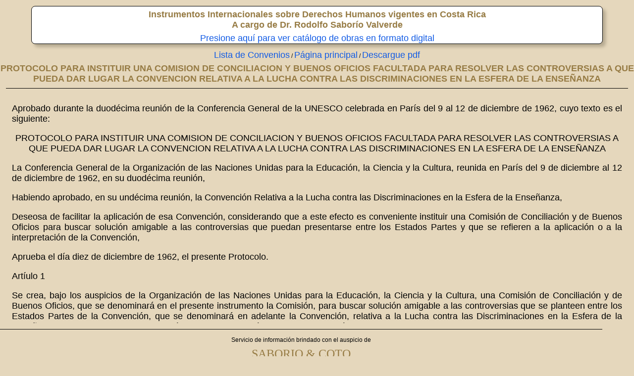

--- FILE ---
content_type: text/html
request_url: https://www.rodolfosaborio.com/instint/prtdisen.htm
body_size: 8743
content:

<!DOCTYPE html>
<html lang=”es”>
<head>
<!-- Google tag (gtag.js) -->
<script async src="https://www.googletagmanager.com/gtag/js?id=G-Q5NCMERD91"></script>
<script>
  window.dataLayer = window.dataLayer || [];
  function gtag(){dataLayer.push(arguments);}
  gtag('js', new Date());

  gtag('config', 'G-Q5NCMERD91');
</script>

<meta charset=ISO-8859-1 />
<meta name="description" content="Derechos Humanos,Protección Derechos Humanos, Libertades Públicas,Derechos Fundamentales, Costa Rica" />
<meta name="keywords" content=" derechos humanos, costa rica, leyes, rodolfo saborio">

 <TITLE>CONVENCION RELATIVA A LA LUCHA CONTRA LAS DISCRIMINACIONES EN LA ESFERA DE LA ENSEÑANZA</title>
<!--[if lt IE 7]> <html class="no-js lt-ie9 lt-ie8 lt-ie7" lang="es"> <![endif]-->
	<!--[if IE 7]> <html class="no-js lt-ie9 lt-ie8" lang="es"> <![endif]-->
	<!--[if IE 8]> <html class="no-js lt-ie9" lang="es"> <![endif]-->
	<!--[if IE 9]> <html class="no-js lt-ie10" lang="es"> <![endif]-->
	<link rel="stylesheet" href="https://www.rodolfosaborio.com/css/normalize.css">
 <link rel="stylesheet" href="https://www.rodolfosaborio.com/css/basico.css">

 <META NAME="GENERATOR" CONTENT="Mozilla/3.01Gold (Win95; I) [Netscape]">


<script>








</script>


<meta name="viewport" content="width=device-width, initial-scale=1"></head>

<body>











 <div id="wrapper2">

 <div id="header">
<h1>Instrumentos Internacionales sobre Derechos Humanos vigentes en Costa Rica<br>
A cargo de Dr. Rodolfo Saborío Valverde</h1>
<a href="https://www.rodolfosaborio.com/obras.htm"  onClick="ga('send', 'event', 'htm', 'click', 'prtdisenrsv');" >Presione aquí para ver catálogo de obras en formato digital</a>

</div>	</div>
<a href="https://www.rodolfosaborio.com/instint/instint.htm">Lista de Convenios</a> / <a href="https://www.rodolfosaborio.com">Página principal</a> / <A href="https://www.rodolfosaborio.com/xn/prtdisen.pdf" onClick="ga('send', 'event', 'pdf', 'click', 'InstPrtdisen');" >Descargue pdf</a>

<h1>PROTOCOLO PARA INSTITUIR UNA
COMISION DE CONCILIACION Y BUENOS OFICIOS FACULTADA PARA RESOLVER LAS CONTROVERSIAS
A QUE PUEDA DAR LUGAR LA CONVENCION RELATIVA A LA LUCHA CONTRA LAS DISCRIMINACIONES
EN LA ESFERA DE LA ENSEÑANZA</h1>

<div id="texto" style="height:450px; width: 95;">
<p>Aprobado
durante la duodécima reunión de la Conferencia General de
la UNESCO celebrada en París del 9 al 12 de diciembre de 1962, cuyo
texto es el siguiente:<BR>
<p align=center>PROTOCOLO PARA INSTITUIR UNA
COMISION DE CONCILIACION Y BUENOS OFICIOS FACULTADA PARA RESOLVER LAS CONTROVERSIAS
A QUE PUEDA DAR LUGAR LA CONVENCION RELATIVA A LA LUCHA CONTRA LAS DISCRIMINACIONES
EN LA ESFERA DE LA ENSEÑANZA<BR>

<p>La Conferencia General de la Organización
de las Naciones Unidas para la Educación, la Ciencia y la Cultura,
reunida en París del 9 de diciembre al 12 de diciembre de 1962,
en su duodécima reunión, 

<p>Habiendo aprobado, en su undécima reunión,
la Convención Relativa a la Lucha contra las Discriminaciones en
la Esfera de la Enseñanza, 

<p>Deseosa de facilitar la aplicación de esa
Convención, considerando que a este efecto es conveniente instituir
una Comisión de Conciliación y de Buenos Oficios para buscar
solución amigable a las controversias que puedan presentarse entre
los Estados Partes y que se refieren a la aplicación o a la interpretación
de la Convención, 

<p>Aprueba el día diez de diciembre de 1962,
el presente Protocolo.<BR>
<p> 
Artíulo 1 

<p>Se crea, bajo los auspicios de la Organización
de las Naciones Unidas para la Educación, la Ciencia y la Cultura,
una Comisión de Conciliación y de Buenos Oficios, que se
denominará en el presente instrumento la Comisión, para buscar
solución amigable a las controversias que se planteen entre los
Estados Partes de la Convención, que se denominará en adelante
la Convención, relativa a la Lucha contra las Discriminaciones en
la Esfera de la Enseñanza y que se refieren a la aplicación
o a la interpretación de dicha Convención.<BR>
<p> 
Artíulo 2 

<p>1. La Comisión se compondrá de once
miembros, que habrán de ser personalidades conocidas por su elevada
moralidad y su imparcialidad, y serán elegidos por la Conferencia
General de la Organización de las Naciones Unidas para la Educación,
la Ciencia y la Cultura, que se denominará en adelante la Conferencia
Central. 

<p>2. Los miembros de la Comisión formarán
parte de ella con carácter personal.<BR>
<p> 
Artíulo 3 

<p>1. Los miembros de la Comisión serán
elegidos de una lista de personas presentadas a este efecto por los Estados
Partes en el presente Protocolo. Cada Estado presentará, después
de consultar con su Comisión Nacional de la UNESCO, cuatro personas
como máximo. Esas personas deberán ser nacionales de Estados
Partes en el presente Protocolo. 

<p>2. Cuatro meses por lo menos antes de cualquier elección
para la Comisión, el Director General de las Naciones Unidas para
la Educación, la Ciencia y la Cultura, que se denominará
en adelante el Director General, invitará a los Estados Partes en
el presente Protocolo a presentar, en un plazo de dos meses, los nombres
de las personas indicadas en el párrafo 1 del presente artículo.
Redactará la lista alfabética de las personas presentadas
y la comunicará un mes por lo menos antes de la elección,
al Consejo Ejecutivo de la Organización de las Naciones Unidas para
la Educación, la Ciencia y la Cultura, que se denominará
en adelante el Consejo Ejecutivo, así como a los Estados Partes
en la Convención. El Consejo Ejecutivo transmitirá a la Conferencia
General la mencionada lista con las sugerencias que estime convenientes.
La Conferencia General procederá a la elección de los miembros
de la Comisión de conformidad con el procedimiento que sigue normalmente
para las elecciones a varios puestos.<BR>
<p> 
Artíulo 4 

<p>1. No podrán figurar en la Comisión
dos nacionales de un mismo Estado. 

<p>2. Al efectuar la elección de los miembros
de la Comisión, la Conferencia General procurará que figuren
en él personalidades competentes en materia de enseñanza
y personalidades que posean una experiencia judicial o jurídica
principalmente en la esfera internacional. Tendrá también
en cuenta la necesidad de una distribución geográfica equitativa
y la de que estén representadas las diversas formas de civilización
y los principales sistemas jurídicos.<BR>
<p> 
Artíulo 5 

<p>Los miembros de la Comisión serán elegidos
por seis años. Serán reelegibles si se presentan de nuevo.
Sin embargo, el mandato de cuatro de los miembros designados en la primera
elección finalizará a los dos años, y el de otros
tres a los cuatro años. Inmediatamente después de la primera
elección, el Presidente de la Conferencia General procederá
a designar esos miembros por sorteo.<BR>
<p> 
Artíulo 6 

<p>1. En caso de fallecimiento o dimisión de
un miembro, el Presidente de la Comisión informará inmediatamente
al Director General, quien declarará vacante el puesto a partir
de la fecha del fallecimiento o de la fecha en que sufra efecto la dimisión.
<p>2. Si, a juicio unánime de los demás
miembros, uno de los miembros de la Comisión hubiere dejado de desempeñar
sus funciones por cualquier causa distinta de una ausencia de carácter
temporal, o se encontrase incapacitado para continuar desempeñándolas,
el Presidente de la Comisión informará al Director General
y declarará entonces vacante el puesto. 

<p>3. El Director General comunicará, a los Estados
miembros de la Organización de las Naciones Unidas para la Educación,
la Ciencia y la Cultura, así como a los Estados no miembros que
sean Partes en el presente Protocolo, según lo dispuesto en su artículo
23, las vacantes que se hayan producido en los casos previstos en los párrafos
1 y 2 del presente artículo. 

<p>4. En cada uno de los casos previstos en los párrafos
1 y 2 del presente artículo, la Conferencia General procederá
a reemplazar, por el tiempo restante del mandato, al miembro cuyo puesto
haya quedado vacante.<BR>
<p> 
Artíulo 7 

<p>A reserva de lo dispuesto en el artículo 6,
todo miembro de la Comisión conservará su mandato hasta la
fecha en que tome posesión su sucesor.<BR>
<p> 
Artíulo 8 

<p>1. Si en la Comisión no figura ningún
miembro que sea nacional de uno de los Estados Partes de la controversia
sometida a ella de conformidad con lo dispuesto en el artículo 12
o en el artículo 13, ese Estado, o si se trata de más de
un Estado, cada uno de ellos podrá designar a una persona elegida
por él en calidad de miembro ad hoc. 

<p>2. El Estado que haga esta designación deberá
tener en cuenta las cualidades exigidas a los Miembros de la Comisión
en virtud del párrafo 1 del artículo 2 y de los párrafos
1 y 2 del artículo 4. Todo miembro ad hoc, designado de esta manera,
habrá de ser nacional del Estado que le nombre o de un Estado Parte
en el presente Protocolo: formará parte de la Comisión a
título personal. 

<p>3. Cuando varios Estados Partes en la controversia
hagan causa común, figurarán sólo como una parte a
los efectos de designar disposición serán determinadas por
el Reglamento de la Comisión a que se refiere el artículo
11.<BR>
<p> 
Artíulo 9 

<p>Los miembros y los miembros ad hoc de la Comisión
designados en virtud de lo dispuesto en el artículo 8, percibirán
por el período de tiempo que estén dedicados a los trabajos
de la Comisión, viáticos y dietas con cargo a los fondos
de la Organización de las Naciones Unidas para la Educación,
la Ciencia y la Cultura en las condiciones que fije el Consejo Ejecutivo.<BR>
<p> 
Artíulo 10 

<p>El Director General facilitará a la Comisión
los servicios de Secretaría.<BR>
<p> 
Artíulo 11 

<p>1. La Comisión elegirá un Presidente
y un Vicepresidente por un período de dos años. Ambos serán
reelegibles. 

<p>2. La Comisión dictará su propio Reglamento,
que deberá en todo caso contener, entre otras, las disposiciones
siguientes: a) El quórum estará constituido por los dos tercios
de los miembros incluidos, llegado el caso, los miembros ad hoc; 

<p>b) Las decisiones de la Comisión se tomarán
por mayoría de los miembros y miembros ad hoc presentes; en caso
de empate, el Presidente tendrá voto de calidad; c) Si un Estado
somete un asunto a la Comisión con arreglo al artículo 12
o al artículo 13. 

<p>(i) Ese Estado, el Estado objeto de la queja y cualquier
otro Estado Parte en el presente Protocolo, uno de cuyos nacionales esté
interesado en el asunto, podrán formular observaciones por escrito
a la Comisión; (ii) Ese Estado y el Estado objeto de la queja tendrán
el derecho de estar representados en las audiencias en que se examine el
asunto y el de formular observaciones orales; 

<p>3. La Comisión cuando prepare por primera
vez su Reglamento enviará el texto en forma de proyecto a los Estados
que sean Parte en el Protocolo, los cuales podrán formular en un
plazo de tres meses las observaciones y sugerencias que consideren oportunas.
La Comisión procederá a hacer un nuevo examen de su reglamento
siempre que lo pida cualquier Estado Parte de el Protocolo.<BR>
<p> 
Artíulo 12 

<p>1. Si un Estado Parte en el presente Protocolo estimare
que otro Estado también Parte en este Protocolo no aplica las disposiciones
de la Convención, podrá señalar el hecho a la atención
de ese Estado mediante comunicación escrita. Dentro del plazo de
tres meses, contados a partir del recibo de la comunicación escrita,
el Estado destinatario comunicará por escrito al Estado que haya
presentado la queja explicaciones o declaraciones que deberá contener,
en toda la medida de posible y conveniente; indicaciones sobre sus normas
procesadas y sobre los recursos interpuestos, en tramitación o utilizables;
<p>2. Si, seis meses después de la fecha en que
el Estado destinatario hubiere recibido la comunicación original,
no estuviere resuelto el asunto a satisfacción de los dos Estados,
sea por negociaciones bilaterales, o por cualquier otro procedimiento que
puedan utilizar, tanto el uno como el otro tendrá derecho a someterla
a la Comisión, dirigiendo una comunicación al Director y
al otro Estado interesado. 

<p>3. Las disposiciones de los párrafos que preceden
dejan a salvo los derechos de los Estados Partes en el presente Protocolo
de recurrir, en virtud de los acuerdos internacionales generales y especiales
por los que estén ligados, a otros procedimientos para la solución
de sus controversias y entre ellos, someterlos de común acuerdo
a la Corte Permanente de Arbitraje de La Haya.<BR>
<p> 
Artíulo 13 

<p>A partir del principio del sexto año siguiente
a la entrada en vigor del presente Protocolo, la Comisión podrá
encargarse también de buscar solución a cualquier controversia
sobre la aplicación o interpretación de la Convención,
planteada entre Estados que sean Partes en la mencionada Convención
y no sean, o no sean otros, Partes en el presente Protocolo, si estos Estados
convienen en someter esa controversia a la Comisión. 

<p>El Reglamento de la Comisión fijará
las condiciones que deberá reunir el acuerdo entre esos Estados.<BR>
<p> 
Artíulo 14 

<p>La Comisión no podrá intervenir en
ningún asunto que se le someta con arreglo al artículo 12
o al artículo 13 del presente Protocolo sino cuando tenga la seguridad
de que se hayan utilizado y agotado los recursos internos disponibles,
de conformidad con los principios de derecho internacional generalmente
aceptados.<BR>
<p>chos Humanos Vigentes en Costa Rica -<BR>
 
Artíulo 15 

<p>Salvo en los casos en que le sean comunicados nuevos
elementos, la Comisión no podrá intervenir en asuntos de
que haya tratado ya.<BR>
<p> 
Artíulo 16 

<p>En todos cuantos asuntos se le sometan, la Comisión
podrá pedir a los Estados interesados que le proporcionen todas
las informaciones pertinentes.<BR>
<p> 
Artíulo 17 

<p>1. A reserva de los dispuesto en el artículo
14, y después de haber obtenido todas las informaciones que estimen
necesarias, la Comisión determinará los hechos y ofrecerá
sus buenos oficios a los Estados interesados a fin de llegar a una solución
amigable del asunto, basada en el respecto a la Convención.
<p>2. En todo caso la Comisión, dentro de un
plazo máximo de dieciocho meses, contados a partir del día
en que el Director General hubiere recibido la notificación a que
se refiere el párrafo 2 del artículo 12, deberá redactar,
de conformidad con lo dispuesto en el párrafo 3 infra un informe
que se enviará a los Estados interesados y se comunicará
luego al Director General para su publicación. Cuando se pida una
opinión consultiva a la Corte Internacional de Justicia, de conformidad
con lo dispuesto en el artículo 19, se prorrogarán debidamente
los plazos. 

<p>3. Si se logra una solución con arreglo a
las disposiciones del párrafo 1 del presente artículo, la
Comisión limitará su informe a una breve exposición
de los hechos y la solución obtenida. En caso contrario, la Comisión
redactará un informe, sobre los hechos e indicará las recomendaciones
que hubiere formulado con miras a la conciliación. 

<p>Si el informe no expresa en todo o en parte la opinión
unánime de los miembros de la Comisión, cualquiera de ellos
tendrá derecho a que figure en el informe su opinión personal.
Se unirán al informe las observaciones escritas y orales formuladas
por las Partes en la controversia con arreglo a lo previsto en el apartado
c, párrafo 2, del artículo 11.<BR>
<p> 
Artíulo 18 

<p>La Comisión podrá recomendar al Consejo
Ejecutivo o a la Conferencia General, si la recomendación quedase
aprobada dos meses antes de la apertura de una de sus reuniones, que pida
a la Corte Internacional de Justicia una opinión consultiva sobre
cualquier cuestión de derecho relacionada con un asunto sometido
a la Comisión.<BR>
<p> 
Artíulo 19 

<p>La Comisión someterá a la Conferencia
General, en cada una de sus reuniones ordinarias, un informe sobre su labor
que le será transmitido por el Consejo Ejecutivo. <BR>
<p> 
Artíulo 20 

<p>1. El Director General convocará la primera
reunión de la Comisión en la Sede de esa Organización,
en un plazo de tres meses a partir de la constitución de la Comisión
por la Conferencia General. 

<p>2. En lo sucesivo, la Comisión será
convocada cada vez que sea necesario, por su Presidente, a quien el Director
General transmitirá así como a todos los demás miembros
de la Comisión, todas las cuestiones sometidas a ésta, de
conformidad con lo dispuesto en el presente Protocolo. 

<p>3. Sin perjuicio de lo dispuesto en el párrafo
2 del presente artículo, cuando un tercio por lo menos de los miembros
de la Comisión estimen que una cuestión debe ser examinada
por ella en aplicación de lo dispuesto en el presente Protocolo,
el Presidente convocará a petición de los mismos una reunión
de la Comisión a ese efecto. <BR>
<p> 
Artíulo 21 

<p>El presente Protocolo ha sido redactado en español,
francés, inglés y ruso, siendo los cuatro textos igualmente
auténticos.<BR>
<p> 
Artíulo 22 

<p>1. El presente Protocolo será sometido a la
ratificación o a la aceptación de los Estados Miembros de
la Organización de las Naciones Unidas para la Educación,
la Ciencia y la Cultura que sean Partes en la Convención.
<p>2. Los instrumentos de ratificación o de aceptación
serán depositados en poder del Director General.<BR>
<p> 
Artíulo 23 

<p>1. El presente Protocolo estará abierto a
la adhesión de cualquier Estado que no sea miembro de la Organización
de las Naciones Unidas para la Educación, la Ciencia y la Cultura,
que sea Parte en la Convención. 2. La adhesión se efectuará
mediante el depósito del Instrumento adecuado en el Poder del Director
General.<BR>
<p> 
Artíulo 24 

<p>El presente Protocolo entrará en vigor tres
meses después de la fecha en que se hubiere depositado el decimoquinto
instrumento de ratificación, aceptación o de adhesión,
pero sólo respecto de los Estados que hubieren depositado sus respectivos
instrumentos de ratificación, aceptación o adhesión
en esa fecha o anteriormente. Entrará en vigor respecto de cada
uno de los demás Estados tres meses después de la fecha en
que hubieren depositado su instrumento de ratificación, de aceptación
o de adhesión.<BR>
<p> 
Artíulo 25 

<p>En el momento de la ratificación, de la aceptación
o de la adhesión, o en cualquier otro momento posterior, cualquier
Estado podrá declarar mediante notificación al Director General,
que se compromete, respecto de cualquier otro Estado que asuma la misma
obligación a someter a la Corte Internacional de Justicia con posterioridad
a la redacción del informe previsto en el párrafo 3 del artículo
17, cualquier controversia comprendida en el presente Protocolo que no
hubiere sido resuelta amigablemente mediante el procedimiento previsto
en el párrafo 1 del artículo 17.<BR>
<p> 
Artíulo 26 

<p>1. Todo Estado Parte en el presente Protocolo tendrá
la facultad de denunciarlo. 

<p>2. La denuncia será notificada en un instrumento
escrito depositado en poder del Director General. 

<p>3. La denuncia de la Convención entrañará
automáticamente la del presente Protocolo. 

<p>4. La denuncia surtirá efecto doce meses después
de haberse recibido el instrumento de denuncia. Sin embargo, el Estado
que denuncie el Protocolo seguirá obligado por sus disposiciones
en todos los asuntos que le conciernen y que se hubieren sometido a la
Comisión antes de expirar el plazo fijado en el presente párrafo.<BR>
<p> 
Artíulo 27 

<p>El Director General informará a los Estados
Miembros de la Organización de las Naciones Unidas para la Educación,
la Ciencia y la Cultura, a los Estados no miembros a que se refiere el
artículo 23 y a las Naciones Unidas, del depósito de cualesquiera
de los instrumentos de ratificación, aceptación o adhesión
mencionados en los artículos 22 y 23 así como de las notificaciones
y denuncias establecidas en los artículos 25 y 26.<BR>
<p>De conformidad con lo dispuesto en el artículo
102 de la Carta de las Naciones Unidas, el presente Protocolo será
registrado en la Secretaría de las Naciones Unidas, a petición
del Director General. 

<p>Hecho en París, en este día dieciocho
de diciembre de 1962, en dos ejemplares auténticos, firmados por
el Presidente de la duodécima reunión de la Conferencia General,
y por el Director General de la Organización de las Naciones Unidas
para la Educación, la Ciencia y la Cultura, ejemplares que quedarán
depositados en los archivos de la Organización de las Naciones Unidas
para la Educación, la Ciencia y la Cultura, y de los que se enviarán
copias certificadas conforme a todos los Estados a que se hace referencia
en los artículos 12 y 13 de la Convención relativa a la Lucha
contra las Discriminaciones en la esfera de la Enseñanza, así
como a las Naciones Unidas. 

<p>Lo anterior es el texto auténtico del Protocolo
aprobado en buena y debida forma por la Conferencia General de la Organización
de las Naciones Unidas para la Educación, la Ciencia y la Cultura,
en su duodécima reunión, celebrada en París y terminada
el doce de diciembre de 1962. 

<p>En Fe de lo Cual estampan sus firmas, en este día
dieciocho de diciembre de 1962.

</div>
</div>
<div id="footer">
<br>Servicio de información brindado con el auspicio de<br>
 
<IFRAME src="https://www.rodolfosaborio.com/logosyc.htm" class="frame-logo" scrolling='no' ></IFRAME>

</div>

<!-- START OF SCRIPT -->
<form name="jksearch" action="http://www.google.com/search" method="get" onSubmit="jksitesearch(this)">
Motor de búsqueda en estas páginas<br>
<input id="hiddenquery" type="hidden" name="q" />
<input name="qfront" type="text" style="width: 300px" value="" /> <input type="submit" value="Search" /><br />
<div>Google:<input name="se" type="radio" checked> Yahoo:<input name="se" type="radio"> Bing:<input name="se" type="radio">
</div>

<script type="text/javascript">

var domainroot="www.rodolfosaborio.com"

var searchaction=[ //form action for the 3 search engines
"http://www.google.com/search",
"http://search.yahoo.com/search",
"http://search.msn.com/results.aspx"
]

var queryfieldname=["q","p","q"] //name of hidden query form for the 3 search engines

function switchaction(cur, index){
cur.form.action=searchaction[index]
document.getElementById("hiddenquery").name=queryfieldname[index]
}

function jksitesearch(curobj){
for (i=0; i< document.jksearch.se.length; i++){ //loop through radio to see which is checked
if (document.jksearch.se[i].checked==true)
switchaction(document.jksearch.se[i], i)
}
document.getElementById("hiddenquery").value="site:"+domainroot+" "+curobj.qfront.value
}
</script>

</form>
<!-- END OF SCRIPT -->

</BODY>
</HTML>


--- FILE ---
content_type: text/html
request_url: https://www.rodolfosaborio.com/logosyc.htm
body_size: 252
content:
<!DOCTYPE html>
<html lang=”es”>
<head>

<meta charset=ISO-8859-1 />

<title>Logo</title>

<link rel="stylesheet" href="https://www.rodolfosaborio.com/css/logo.css">

<meta name="viewport" content="width=device-width, initial-scale=1"></head>
<body>

<h3><a href="http://www.saboriocoto.com" onClick="ga('send', 'event', 'htm', 'logo-saco');" target="_blank">SABORIO & COTO</h3></a>
<H4><a href="http://www.saboriocoto.com" onClick="ga('send', 'event', 'htm', 'logo-saco');" target="_blank">A  B  O  G  A  D  O  S</H4></a>
</body>
</html>


--- FILE ---
content_type: text/css
request_url: https://www.rodolfosaborio.com/css/basico.css
body_size: 6334
content:
@viewport {
  width: device-width ;
  zoom: 1.0 ;
} 

body {
 background-color: #E5D7BC;
 font-size:12px;
 margin-bottom: 0px;  
 margin-top: 0px; 
 font-family:Verdana, Arial, Helvetica, sans-serif;
 text-align: center;
 }
 a {
 font-family: Verdana, Arial, Helvetica, sans-serif;
 font-size: 18px;
 color: #977C45;
 }
 h1,h2,h3,h4 {
 font-family: Verdana, Arial;
  }
 h1 {
 font-size: 18px;
 text-align: center;
 margin-bottom: 6px;  
 margin-top: 6px; 
 color: #977C45;
 
 }
 h2 {
 font-size: 16px;
 font-style:italic;
 font-weight: 800; 
 margin-bottom: 0px;  
 margin-top: 6px;
 color: #977C45;
 
 }
 h3 {
 font-size: 16px;
 font-style:italic;
 font-weight: 600; 
 margin-bottom: 0px;  
 margin-top: 0px;
 color: #9A885A;
  
 }
 h4 {
 font-size: 18px;
 font-style:italic;
 font-weight: 600; 
 text-align: center;
 margin-bottom: 0px;  
 margin-top: 0px; 
 color: #977C45;
}


 h5 {
 font-size: 22px;
 font-weight: 600; 
 margin-bottom: 0px;  
 margin-top: 3px;
 color: #105ae5;

 }


h6 {
 font-size: 24px;
 font-family: times new roman; 
 font-weight: 500; 
 margin-bottom: 0px;  
 margin-top: 0px;
 color: #996600;
 text-decoration:underline;
} 

h7 {
 font-size: 14px;
 font-family: arial; 
 font-weight: 500; 
 margin-bottom: 3px;  
 margin-top: 0px;
 color: #996600;
 
}
 
a.logosyc:link {color:#ffffff; background:#4986c7; font-size:16px; font-family:"lucida grande",tahoma,verdana,arial,sans-serif; border-radius:8px;box-shadow: 1px 1px 1px #B7AB92;border: thin solid #977C45;margin-bottom: 4px;padding:2px; text-decoration:none;}
a.logosyc:hover {color:#9EE3EE;border-radius:8px;box-shadow: 2px 2px 2px #B7AB92;border: thin solid #977C45;margin-bottom:8xp;padding:4px;}

.frame-logo {
border:none;
overflow:hidden;
margin:0;
marginwidth:0;
marginheight:0;
height:78px;
width:220px; 
hspace:0;
vspace:0;
frameborder:0;
scrolling:no;
 
}






a:link {
 text-decoration: none;
 color: #105ae5;
 }
 a:visited {
 text-decoration: none;
  color: #977C45
}
 a:hover {
 text-decoration: none;
 color: #503707;
 }
 a:active {
 text-decoration: none;
 }


a.one:link {color:#977C45; font-family:arial; font-size:24px; font-weight: 600;}
a.one:hover {color:#503707;border-radius:8px;box-shadow: 2px 2px 2px #B7AB92;border: thin solid #977C45;padding:4px;}

a.two:link {color:#977C45; font-size:22px;}
a.two:visited {color:#977C45;}
a.two:hover {background:#FAE7C1; color:#503707;}

a.three:link {color:#503707; font-size:14px;}
a.three:visited {color:#503707;}
a.three:hover {background:#F2E4C1;}

a.four:link {color:#977C45; font-size:18px; border-radius:8px;box-shadow: 2px 2px 2px #B7AB92;border: thin solid #977C45;margin-bottom: 8px;padding:4px;}
a.four:visited {color:#503707;border-radius:8px;box-shadow: 2px 2px 2px #B7AB92;border: thin solid #977C45;margin-bottom: 8px;padding:4px;}
a.four:hover {color:#503707;border-radius:8px;box-shadow: 2px 2px 2px #B7AB92;border: thin solid #977C45;margin-bottom:8xp;padding:4px;}

a.five:link {color:#503707;text-decoration:none;}
a.five:visited {color:#503707;text-decoration:none;}
a.five:hover {text-decoration:underline;}

 
 div#wrapper {
 width: 75%;
 background-color:#FFFFFF;
 border-radius:8px;
 box-shadow: 6px 6px 6px #B7AB92; 
 margin-top: 12px;
 margin-bottom: 12px;
 margin-left: auto;
 margin-right: auto;
 padding: 0px;
 border: thin solid #000000;
 }
 
 div#wrapper2 {
 width: 90%;
 border-radius:8px;
 box-shadow: 6px 6px 6px #B7AB92; 
 background-color:#FFFFFF;
 margin-top: 12px;
 margin-bottom: 12px;
 margin-left: auto;
 margin-right: auto;
 padding: 0px;
 border: thin solid #000000;
 }

 div#header {
 padding: 0px;
 margin: 0px;
 text-align: center;
 }
 
div#lista {
 align: center
 padding: 12px;
 text-align: left;
 margin-left: 12px; 
 overflow:scroll;
 padding: 12px;
 margin: 6px;
 margin-top: 8px; 
 frameborder: 8px;
 scrolling:yes; 
 border-top: thin solid #000000; 
}


 div#nav {
 width: 95%;
 padding: 26px;
 margin-left: 15%;
 margin-top: 8px;
 float: left;
 }

div#main {
 margin-left: 30%;
 margin-top: 12px;
 padding: 10px;
 }



 div#footer {
 width: 95%;
 text-align: center; 
 padding: 0px;
 margin: 0px;
 margin-top: 6px; 
font-size:12px;
 font-family:Verdana, Arial, Helvetica, sans-serif;
 border-top: thin solid #000000;
 }

div#footer ul li{
 color : #000000;
 background-color : transparent;
 display: inline;
 }

div#footer ul li a{
 color : #115EAC;
 background-color : transparent;
 text-decoration : none;
 }

div#footer ul li a:hover{
 text-decoration : underline;
 }

.frame-logo {
border:none;
overflow:hidden;
margin:0;
marginwidth:0;
marginheight:0;
height:78px;
width:220px; 
hspace:0;
vspace:0;
frameborder:0;
scrolling:no; 
}

div#texto {
 font-size:18px;
 text-align: justify;
 font-family:Verdana, Arial, Helvetica, sans-serif;
 margin-left: 36px;
 margin-right: 36px;
 overflow:auto;
 padding: 12px;
 margin: 12px;
 margin-top: 8px; 
 frameborder: 8px;
 scrolling:yes; 
border-top: thin solid #000000;
}

div#texto2{
 font-size:24px;
 text-align: justify;
 margin-left: 38px;
 margin-right: 38px;
 overflow:auto;
}


 div#menupie {
 width: 95%;
 text-align: center; 
 padding: 0px;
 margin: 0px;
 margin-top: 1px; 
font-size:12px;
 font-family:Verdana, Arial, Helvetica, sans-serif;
 border-top: thin solid #000000;
 }

div#menupie ul li{
 color : #000000;
 background-color : transparent;
 display: inline;
 }

div#menupie ul li a{
 color : #115EAC;
 background-color : transparent;
 text-decoration : none;
 }

div#menupie ul li a:hover{
 text-decoration : underline;
 }


#tabla1

{
    width:90%; 
    margin-left:5%; 
    margin-right:5%;
    border-radius:8px;
    box-shadow: 6px 6px 6px #B7AB92;
}

{
font-family:"Arial, Helvetica, sans-serif;
border-collapse:collapse;
}

#tabla1 td, #tabla1 th 
{
font-size:16px;
text-align:left;
border:1px solid #917E55;
padding:6px 6px 6px 6px;
border-radius:8px;
box-shadow: 6px 6px 6px #B7AB92;
}

#tabla1 th 
{
font-size:12px;
text-align:center;
border-radius:8px;
box-shadow: 6px 6px 6px #B7AB92;
padding-top:5px;
padding-bottom:4px;
background-color:#917E55;
color:#FFFFFF;
}

#tabla1 tr.alt td 
{
color:#000000;
background-color:#F7ECD4;
}


--- FILE ---
content_type: text/css
request_url: https://www.rodolfosaborio.com/css/logo.css
body_size: 1027
content:
body {

background-color:#E5D7BC;
text-align: center;

}


a:link {
 text-decoration: none;
 color: #977C45;
 }
 a:visited {
 text-decoration: none;
  color: #977C45
}
 a:hover {
 text-decoration: none;
 color: #503707;
 }
 a:active {
 text-decoration: none;
 }

 h3 {
 font-size: 24px;
 font-family: times new roman; 
 font-weight: 500; 
 margin-bottom: 0px;  
 margin-top: 0px;
 color: #996600;
 text-decoration:underline;
}  
h4 {
 font-size: 14px;
 font-family: arial; 
 font-weight: 500; 
 margin-bottom: 3px;  
 margin-top: 0px;
 color: #996600;
 
}
 
a.logosyc:link {color:#ffffff; background:#4986c7; font-size:16px; font-family:"lucida grande",tahoma,verdana,arial,sans-serif; border-radius:8px;box-shadow: 1px 1px 1px #B7AB92;border: thin solid #977C45;margin-bottom: 4px;padding:2px; text-decoration:none;}
a.logosyc:hover {color:#9EE3EE;border-radius:8px;box-shadow: 2px 2px 2px #B7AB92;border: thin solid #977C45;margin-bottom:8xp;padding:4px;}

.frame-logo {
border:none;
overflow:hidden;
margin:0;
marginwidth:0;
marginheight:0;
height:78px;
width:220px; 
hspace:0;
vspace:0;
frameborder:0;
scrolling:no; 
}